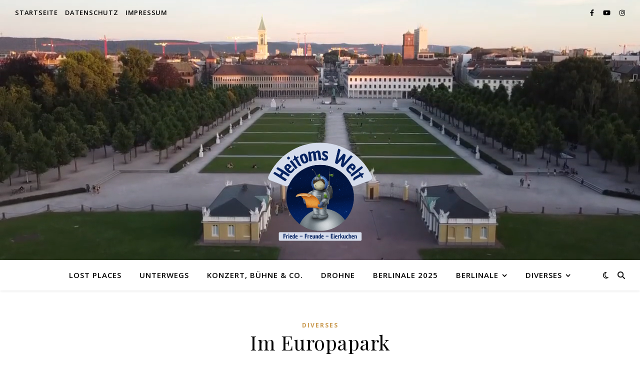

--- FILE ---
content_type: text/html; charset=UTF-8
request_url: https://www.heitom.de/2010/11/im-europapark/
body_size: 14474
content:
<!DOCTYPE html>
<html lang="de">
<head>
	<meta charset="UTF-8">
	<meta name="viewport" content="width=device-width, initial-scale=1.0, maximum-scale=1.0, user-scalable=no" />

	<title>Im Europapark &#8211; Heitoms Welt</title>
<meta name='robots' content='max-image-preview:large' />
	<style>img:is([sizes="auto" i], [sizes^="auto," i]) { contain-intrinsic-size: 3000px 1500px }</style>
	<script id="cookieyes" type="text/javascript" src="https://cdn-cookieyes.com/client_data/eaea79013f7490e0bc30ea8a/script.js"></script><link rel='dns-prefetch' href='//stats.wp.com' />
<link rel='dns-prefetch' href='//v0.wordpress.com' />
<link rel='preconnect' href='//i0.wp.com' />
<link rel='preconnect' href='//c0.wp.com' />
<link rel="alternate" type="application/rss+xml" title="Heitoms Welt &raquo; Feed" href="https://www.heitom.de/feed/" />
<link rel="alternate" type="application/rss+xml" title="Heitoms Welt &raquo; Kommentar-Feed" href="https://www.heitom.de/comments/feed/" />
<script type="text/javascript">
/* <![CDATA[ */
window._wpemojiSettings = {"baseUrl":"https:\/\/s.w.org\/images\/core\/emoji\/15.0.3\/72x72\/","ext":".png","svgUrl":"https:\/\/s.w.org\/images\/core\/emoji\/15.0.3\/svg\/","svgExt":".svg","source":{"concatemoji":"https:\/\/www.heitom.de\/wordpress\/wp-includes\/js\/wp-emoji-release.min.js?ver=6.7.4"}};
/*! This file is auto-generated */
!function(i,n){var o,s,e;function c(e){try{var t={supportTests:e,timestamp:(new Date).valueOf()};sessionStorage.setItem(o,JSON.stringify(t))}catch(e){}}function p(e,t,n){e.clearRect(0,0,e.canvas.width,e.canvas.height),e.fillText(t,0,0);var t=new Uint32Array(e.getImageData(0,0,e.canvas.width,e.canvas.height).data),r=(e.clearRect(0,0,e.canvas.width,e.canvas.height),e.fillText(n,0,0),new Uint32Array(e.getImageData(0,0,e.canvas.width,e.canvas.height).data));return t.every(function(e,t){return e===r[t]})}function u(e,t,n){switch(t){case"flag":return n(e,"\ud83c\udff3\ufe0f\u200d\u26a7\ufe0f","\ud83c\udff3\ufe0f\u200b\u26a7\ufe0f")?!1:!n(e,"\ud83c\uddfa\ud83c\uddf3","\ud83c\uddfa\u200b\ud83c\uddf3")&&!n(e,"\ud83c\udff4\udb40\udc67\udb40\udc62\udb40\udc65\udb40\udc6e\udb40\udc67\udb40\udc7f","\ud83c\udff4\u200b\udb40\udc67\u200b\udb40\udc62\u200b\udb40\udc65\u200b\udb40\udc6e\u200b\udb40\udc67\u200b\udb40\udc7f");case"emoji":return!n(e,"\ud83d\udc26\u200d\u2b1b","\ud83d\udc26\u200b\u2b1b")}return!1}function f(e,t,n){var r="undefined"!=typeof WorkerGlobalScope&&self instanceof WorkerGlobalScope?new OffscreenCanvas(300,150):i.createElement("canvas"),a=r.getContext("2d",{willReadFrequently:!0}),o=(a.textBaseline="top",a.font="600 32px Arial",{});return e.forEach(function(e){o[e]=t(a,e,n)}),o}function t(e){var t=i.createElement("script");t.src=e,t.defer=!0,i.head.appendChild(t)}"undefined"!=typeof Promise&&(o="wpEmojiSettingsSupports",s=["flag","emoji"],n.supports={everything:!0,everythingExceptFlag:!0},e=new Promise(function(e){i.addEventListener("DOMContentLoaded",e,{once:!0})}),new Promise(function(t){var n=function(){try{var e=JSON.parse(sessionStorage.getItem(o));if("object"==typeof e&&"number"==typeof e.timestamp&&(new Date).valueOf()<e.timestamp+604800&&"object"==typeof e.supportTests)return e.supportTests}catch(e){}return null}();if(!n){if("undefined"!=typeof Worker&&"undefined"!=typeof OffscreenCanvas&&"undefined"!=typeof URL&&URL.createObjectURL&&"undefined"!=typeof Blob)try{var e="postMessage("+f.toString()+"("+[JSON.stringify(s),u.toString(),p.toString()].join(",")+"));",r=new Blob([e],{type:"text/javascript"}),a=new Worker(URL.createObjectURL(r),{name:"wpTestEmojiSupports"});return void(a.onmessage=function(e){c(n=e.data),a.terminate(),t(n)})}catch(e){}c(n=f(s,u,p))}t(n)}).then(function(e){for(var t in e)n.supports[t]=e[t],n.supports.everything=n.supports.everything&&n.supports[t],"flag"!==t&&(n.supports.everythingExceptFlag=n.supports.everythingExceptFlag&&n.supports[t]);n.supports.everythingExceptFlag=n.supports.everythingExceptFlag&&!n.supports.flag,n.DOMReady=!1,n.readyCallback=function(){n.DOMReady=!0}}).then(function(){return e}).then(function(){var e;n.supports.everything||(n.readyCallback(),(e=n.source||{}).concatemoji?t(e.concatemoji):e.wpemoji&&e.twemoji&&(t(e.twemoji),t(e.wpemoji)))}))}((window,document),window._wpemojiSettings);
/* ]]> */
</script>
<style id='wp-emoji-styles-inline-css' type='text/css'>

	img.wp-smiley, img.emoji {
		display: inline !important;
		border: none !important;
		box-shadow: none !important;
		height: 1em !important;
		width: 1em !important;
		margin: 0 0.07em !important;
		vertical-align: -0.1em !important;
		background: none !important;
		padding: 0 !important;
	}
</style>
<link rel='stylesheet' id='wp-block-library-css' href='https://c0.wp.com/c/6.7.4/wp-includes/css/dist/block-library/style.min.css' type='text/css' media='all' />
<link rel='stylesheet' id='swiper-css-css' href='https://www.heitom.de/wordpress/wp-content/plugins/instagram-widget-by-wpzoom/dist/styles/library/swiper.css?ver=7.4.1' type='text/css' media='all' />
<link rel='stylesheet' id='dashicons-css' href='https://c0.wp.com/c/6.7.4/wp-includes/css/dashicons.min.css' type='text/css' media='all' />
<link rel='stylesheet' id='magnific-popup-css' href='https://www.heitom.de/wordpress/wp-content/plugins/instagram-widget-by-wpzoom/dist/styles/library/magnific-popup.css?ver=2.3.2' type='text/css' media='all' />
<link rel='stylesheet' id='wpz-insta_block-frontend-style-css' href='https://www.heitom.de/wordpress/wp-content/plugins/instagram-widget-by-wpzoom/dist/styles/frontend/index.css?ver=css-4b331c57b581' type='text/css' media='all' />
<link rel='stylesheet' id='mediaelement-css' href='https://c0.wp.com/c/6.7.4/wp-includes/js/mediaelement/mediaelementplayer-legacy.min.css' type='text/css' media='all' />
<link rel='stylesheet' id='wp-mediaelement-css' href='https://c0.wp.com/c/6.7.4/wp-includes/js/mediaelement/wp-mediaelement.min.css' type='text/css' media='all' />
<style id='jetpack-sharing-buttons-style-inline-css' type='text/css'>
.jetpack-sharing-buttons__services-list{display:flex;flex-direction:row;flex-wrap:wrap;gap:0;list-style-type:none;margin:5px;padding:0}.jetpack-sharing-buttons__services-list.has-small-icon-size{font-size:12px}.jetpack-sharing-buttons__services-list.has-normal-icon-size{font-size:16px}.jetpack-sharing-buttons__services-list.has-large-icon-size{font-size:24px}.jetpack-sharing-buttons__services-list.has-huge-icon-size{font-size:36px}@media print{.jetpack-sharing-buttons__services-list{display:none!important}}.editor-styles-wrapper .wp-block-jetpack-sharing-buttons{gap:0;padding-inline-start:0}ul.jetpack-sharing-buttons__services-list.has-background{padding:1.25em 2.375em}
</style>
<style id='classic-theme-styles-inline-css' type='text/css'>
/*! This file is auto-generated */
.wp-block-button__link{color:#fff;background-color:#32373c;border-radius:9999px;box-shadow:none;text-decoration:none;padding:calc(.667em + 2px) calc(1.333em + 2px);font-size:1.125em}.wp-block-file__button{background:#32373c;color:#fff;text-decoration:none}
</style>
<style id='global-styles-inline-css' type='text/css'>
:root{--wp--preset--aspect-ratio--square: 1;--wp--preset--aspect-ratio--4-3: 4/3;--wp--preset--aspect-ratio--3-4: 3/4;--wp--preset--aspect-ratio--3-2: 3/2;--wp--preset--aspect-ratio--2-3: 2/3;--wp--preset--aspect-ratio--16-9: 16/9;--wp--preset--aspect-ratio--9-16: 9/16;--wp--preset--color--black: #000000;--wp--preset--color--cyan-bluish-gray: #abb8c3;--wp--preset--color--white: #ffffff;--wp--preset--color--pale-pink: #f78da7;--wp--preset--color--vivid-red: #cf2e2e;--wp--preset--color--luminous-vivid-orange: #ff6900;--wp--preset--color--luminous-vivid-amber: #fcb900;--wp--preset--color--light-green-cyan: #7bdcb5;--wp--preset--color--vivid-green-cyan: #00d084;--wp--preset--color--pale-cyan-blue: #8ed1fc;--wp--preset--color--vivid-cyan-blue: #0693e3;--wp--preset--color--vivid-purple: #9b51e0;--wp--preset--gradient--vivid-cyan-blue-to-vivid-purple: linear-gradient(135deg,rgba(6,147,227,1) 0%,rgb(155,81,224) 100%);--wp--preset--gradient--light-green-cyan-to-vivid-green-cyan: linear-gradient(135deg,rgb(122,220,180) 0%,rgb(0,208,130) 100%);--wp--preset--gradient--luminous-vivid-amber-to-luminous-vivid-orange: linear-gradient(135deg,rgba(252,185,0,1) 0%,rgba(255,105,0,1) 100%);--wp--preset--gradient--luminous-vivid-orange-to-vivid-red: linear-gradient(135deg,rgba(255,105,0,1) 0%,rgb(207,46,46) 100%);--wp--preset--gradient--very-light-gray-to-cyan-bluish-gray: linear-gradient(135deg,rgb(238,238,238) 0%,rgb(169,184,195) 100%);--wp--preset--gradient--cool-to-warm-spectrum: linear-gradient(135deg,rgb(74,234,220) 0%,rgb(151,120,209) 20%,rgb(207,42,186) 40%,rgb(238,44,130) 60%,rgb(251,105,98) 80%,rgb(254,248,76) 100%);--wp--preset--gradient--blush-light-purple: linear-gradient(135deg,rgb(255,206,236) 0%,rgb(152,150,240) 100%);--wp--preset--gradient--blush-bordeaux: linear-gradient(135deg,rgb(254,205,165) 0%,rgb(254,45,45) 50%,rgb(107,0,62) 100%);--wp--preset--gradient--luminous-dusk: linear-gradient(135deg,rgb(255,203,112) 0%,rgb(199,81,192) 50%,rgb(65,88,208) 100%);--wp--preset--gradient--pale-ocean: linear-gradient(135deg,rgb(255,245,203) 0%,rgb(182,227,212) 50%,rgb(51,167,181) 100%);--wp--preset--gradient--electric-grass: linear-gradient(135deg,rgb(202,248,128) 0%,rgb(113,206,126) 100%);--wp--preset--gradient--midnight: linear-gradient(135deg,rgb(2,3,129) 0%,rgb(40,116,252) 100%);--wp--preset--font-size--small: 13px;--wp--preset--font-size--medium: 20px;--wp--preset--font-size--large: 36px;--wp--preset--font-size--x-large: 42px;--wp--preset--spacing--20: 0.44rem;--wp--preset--spacing--30: 0.67rem;--wp--preset--spacing--40: 1rem;--wp--preset--spacing--50: 1.5rem;--wp--preset--spacing--60: 2.25rem;--wp--preset--spacing--70: 3.38rem;--wp--preset--spacing--80: 5.06rem;--wp--preset--shadow--natural: 6px 6px 9px rgba(0, 0, 0, 0.2);--wp--preset--shadow--deep: 12px 12px 50px rgba(0, 0, 0, 0.4);--wp--preset--shadow--sharp: 6px 6px 0px rgba(0, 0, 0, 0.2);--wp--preset--shadow--outlined: 6px 6px 0px -3px rgba(255, 255, 255, 1), 6px 6px rgba(0, 0, 0, 1);--wp--preset--shadow--crisp: 6px 6px 0px rgba(0, 0, 0, 1);}:where(.is-layout-flex){gap: 0.5em;}:where(.is-layout-grid){gap: 0.5em;}body .is-layout-flex{display: flex;}.is-layout-flex{flex-wrap: wrap;align-items: center;}.is-layout-flex > :is(*, div){margin: 0;}body .is-layout-grid{display: grid;}.is-layout-grid > :is(*, div){margin: 0;}:where(.wp-block-columns.is-layout-flex){gap: 2em;}:where(.wp-block-columns.is-layout-grid){gap: 2em;}:where(.wp-block-post-template.is-layout-flex){gap: 1.25em;}:where(.wp-block-post-template.is-layout-grid){gap: 1.25em;}.has-black-color{color: var(--wp--preset--color--black) !important;}.has-cyan-bluish-gray-color{color: var(--wp--preset--color--cyan-bluish-gray) !important;}.has-white-color{color: var(--wp--preset--color--white) !important;}.has-pale-pink-color{color: var(--wp--preset--color--pale-pink) !important;}.has-vivid-red-color{color: var(--wp--preset--color--vivid-red) !important;}.has-luminous-vivid-orange-color{color: var(--wp--preset--color--luminous-vivid-orange) !important;}.has-luminous-vivid-amber-color{color: var(--wp--preset--color--luminous-vivid-amber) !important;}.has-light-green-cyan-color{color: var(--wp--preset--color--light-green-cyan) !important;}.has-vivid-green-cyan-color{color: var(--wp--preset--color--vivid-green-cyan) !important;}.has-pale-cyan-blue-color{color: var(--wp--preset--color--pale-cyan-blue) !important;}.has-vivid-cyan-blue-color{color: var(--wp--preset--color--vivid-cyan-blue) !important;}.has-vivid-purple-color{color: var(--wp--preset--color--vivid-purple) !important;}.has-black-background-color{background-color: var(--wp--preset--color--black) !important;}.has-cyan-bluish-gray-background-color{background-color: var(--wp--preset--color--cyan-bluish-gray) !important;}.has-white-background-color{background-color: var(--wp--preset--color--white) !important;}.has-pale-pink-background-color{background-color: var(--wp--preset--color--pale-pink) !important;}.has-vivid-red-background-color{background-color: var(--wp--preset--color--vivid-red) !important;}.has-luminous-vivid-orange-background-color{background-color: var(--wp--preset--color--luminous-vivid-orange) !important;}.has-luminous-vivid-amber-background-color{background-color: var(--wp--preset--color--luminous-vivid-amber) !important;}.has-light-green-cyan-background-color{background-color: var(--wp--preset--color--light-green-cyan) !important;}.has-vivid-green-cyan-background-color{background-color: var(--wp--preset--color--vivid-green-cyan) !important;}.has-pale-cyan-blue-background-color{background-color: var(--wp--preset--color--pale-cyan-blue) !important;}.has-vivid-cyan-blue-background-color{background-color: var(--wp--preset--color--vivid-cyan-blue) !important;}.has-vivid-purple-background-color{background-color: var(--wp--preset--color--vivid-purple) !important;}.has-black-border-color{border-color: var(--wp--preset--color--black) !important;}.has-cyan-bluish-gray-border-color{border-color: var(--wp--preset--color--cyan-bluish-gray) !important;}.has-white-border-color{border-color: var(--wp--preset--color--white) !important;}.has-pale-pink-border-color{border-color: var(--wp--preset--color--pale-pink) !important;}.has-vivid-red-border-color{border-color: var(--wp--preset--color--vivid-red) !important;}.has-luminous-vivid-orange-border-color{border-color: var(--wp--preset--color--luminous-vivid-orange) !important;}.has-luminous-vivid-amber-border-color{border-color: var(--wp--preset--color--luminous-vivid-amber) !important;}.has-light-green-cyan-border-color{border-color: var(--wp--preset--color--light-green-cyan) !important;}.has-vivid-green-cyan-border-color{border-color: var(--wp--preset--color--vivid-green-cyan) !important;}.has-pale-cyan-blue-border-color{border-color: var(--wp--preset--color--pale-cyan-blue) !important;}.has-vivid-cyan-blue-border-color{border-color: var(--wp--preset--color--vivid-cyan-blue) !important;}.has-vivid-purple-border-color{border-color: var(--wp--preset--color--vivid-purple) !important;}.has-vivid-cyan-blue-to-vivid-purple-gradient-background{background: var(--wp--preset--gradient--vivid-cyan-blue-to-vivid-purple) !important;}.has-light-green-cyan-to-vivid-green-cyan-gradient-background{background: var(--wp--preset--gradient--light-green-cyan-to-vivid-green-cyan) !important;}.has-luminous-vivid-amber-to-luminous-vivid-orange-gradient-background{background: var(--wp--preset--gradient--luminous-vivid-amber-to-luminous-vivid-orange) !important;}.has-luminous-vivid-orange-to-vivid-red-gradient-background{background: var(--wp--preset--gradient--luminous-vivid-orange-to-vivid-red) !important;}.has-very-light-gray-to-cyan-bluish-gray-gradient-background{background: var(--wp--preset--gradient--very-light-gray-to-cyan-bluish-gray) !important;}.has-cool-to-warm-spectrum-gradient-background{background: var(--wp--preset--gradient--cool-to-warm-spectrum) !important;}.has-blush-light-purple-gradient-background{background: var(--wp--preset--gradient--blush-light-purple) !important;}.has-blush-bordeaux-gradient-background{background: var(--wp--preset--gradient--blush-bordeaux) !important;}.has-luminous-dusk-gradient-background{background: var(--wp--preset--gradient--luminous-dusk) !important;}.has-pale-ocean-gradient-background{background: var(--wp--preset--gradient--pale-ocean) !important;}.has-electric-grass-gradient-background{background: var(--wp--preset--gradient--electric-grass) !important;}.has-midnight-gradient-background{background: var(--wp--preset--gradient--midnight) !important;}.has-small-font-size{font-size: var(--wp--preset--font-size--small) !important;}.has-medium-font-size{font-size: var(--wp--preset--font-size--medium) !important;}.has-large-font-size{font-size: var(--wp--preset--font-size--large) !important;}.has-x-large-font-size{font-size: var(--wp--preset--font-size--x-large) !important;}
:where(.wp-block-post-template.is-layout-flex){gap: 1.25em;}:where(.wp-block-post-template.is-layout-grid){gap: 1.25em;}
:where(.wp-block-columns.is-layout-flex){gap: 2em;}:where(.wp-block-columns.is-layout-grid){gap: 2em;}
:root :where(.wp-block-pullquote){font-size: 1.5em;line-height: 1.6;}
</style>
<link rel='stylesheet' id='ashe-style-css' href='https://www.heitom.de/wordpress/wp-content/themes/ashe-pro-premium/style.css?ver=3.5.9' type='text/css' media='all' />
<link rel='stylesheet' id='ashe-responsive-css' href='https://www.heitom.de/wordpress/wp-content/themes/ashe-pro-premium/assets/css/responsive.css?ver=3.5.9' type='text/css' media='all' />
<link rel='stylesheet' id='fontello-css' href='https://www.heitom.de/wordpress/wp-content/themes/ashe-pro-premium/assets/css/fontello.css?ver=3.5.4' type='text/css' media='all' />
<link rel='stylesheet' id='slick-css' href='https://www.heitom.de/wordpress/wp-content/themes/ashe-pro-premium/assets/css/slick.css?ver=6.7.4' type='text/css' media='all' />
<link rel='stylesheet' id='scrollbar-css' href='https://www.heitom.de/wordpress/wp-content/themes/ashe-pro-premium/assets/css/perfect-scrollbar.css?ver=6.7.4' type='text/css' media='all' />
<link rel='stylesheet' id='ashe_enqueue_Dancing_Script-css' href='https://www.heitom.de/wordpress/wp-content/uploads/fonts/1d473a14a8efbce1a7ad72f58a84e912/font.css?v=1680885643' type='text/css' media='all' />
<link rel='stylesheet' id='ashe_enqueue_Open_Sans-css' href='https://www.heitom.de/wordpress/wp-content/uploads/fonts/0ea44f94abcd7652f871bb9c297980e8/font.css?v=1680885578' type='text/css' media='all' />
<link rel='stylesheet' id='ashe_enqueue_Playfair_Display-css' href='https://www.heitom.de/wordpress/wp-content/uploads/fonts/73916076684710f094b901894e18037e/font.css?v=1680885578' type='text/css' media='all' />
<script type="text/javascript" src="https://c0.wp.com/c/6.7.4/wp-includes/js/jquery/jquery.min.js" id="jquery-core-js"></script>
<script type="text/javascript" src="https://c0.wp.com/c/6.7.4/wp-includes/js/jquery/jquery-migrate.min.js" id="jquery-migrate-js"></script>
<script type="text/javascript" src="https://c0.wp.com/c/6.7.4/wp-includes/js/underscore.min.js" id="underscore-js"></script>
<script type="text/javascript" id="wp-util-js-extra">
/* <![CDATA[ */
var _wpUtilSettings = {"ajax":{"url":"\/wordpress\/wp-admin\/admin-ajax.php"}};
/* ]]> */
</script>
<script type="text/javascript" src="https://c0.wp.com/c/6.7.4/wp-includes/js/wp-util.min.js" id="wp-util-js"></script>
<script type="text/javascript" src="https://www.heitom.de/wordpress/wp-content/plugins/instagram-widget-by-wpzoom/dist/scripts/library/magnific-popup.js?ver=1768479607" id="magnific-popup-js"></script>
<script type="text/javascript" src="https://www.heitom.de/wordpress/wp-content/plugins/instagram-widget-by-wpzoom/dist/scripts/library/swiper.js?ver=7.4.1" id="swiper-js-js"></script>
<script type="text/javascript" src="https://www.heitom.de/wordpress/wp-content/plugins/instagram-widget-by-wpzoom/dist/scripts/frontend/block.js?ver=6c9dcb21b2da662ca82d" id="wpz-insta_block-frontend-script-js"></script>
<link rel="https://api.w.org/" href="https://www.heitom.de/wp-json/" /><link rel="alternate" title="JSON" type="application/json" href="https://www.heitom.de/wp-json/wp/v2/posts/1571" /><link rel="EditURI" type="application/rsd+xml" title="RSD" href="https://www.heitom.de/wordpress/xmlrpc.php?rsd" />
<meta name="generator" content="WordPress 6.7.4" />
<link rel="canonical" href="https://www.heitom.de/2010/11/im-europapark/" />
<link rel='shortlink' href='https://wp.me/p2c6vC-pl' />
<link rel="alternate" title="oEmbed (JSON)" type="application/json+oembed" href="https://www.heitom.de/wp-json/oembed/1.0/embed?url=https%3A%2F%2Fwww.heitom.de%2F2010%2F11%2Fim-europapark%2F" />
<link rel="alternate" title="oEmbed (XML)" type="text/xml+oembed" href="https://www.heitom.de/wp-json/oembed/1.0/embed?url=https%3A%2F%2Fwww.heitom.de%2F2010%2F11%2Fim-europapark%2F&#038;format=xml" />
<meta name="generator" content="Redux 4.5.10" /><script type='text/javascript'>
var tminusnow = '{"now":"1\/17\/2026 14:55:59"}';
</script>	<style>img#wpstats{display:none}</style>
		<meta property="og:image" content="https://www.heitom.de/wordpress/wp-content/uploads/cropped-Heitoms-Welt-1.png"/><meta property="og:title" content="Im Europapark"/><meta property="og:description" content="Anfang Oktober war ich, einem meiner jährlichen Rituale folgend, mal wieder im Europapark. Wenn das Wetter mitspielt, ist der Oktober eine super Zeit für diesen Freizeitpark. Es ist wenig Betrieb und der gesamte Park ist halloweenmäßig dekoriert. Die Parkbetreiber lassen hunderttausende Kürbisse rankarren, die im ganzen Park verteilt werden. Auch eine der Achterbahnen, die in&hellip;" /><meta property="og:url" content="https://www.heitom.de/2010/11/im-europapark/"/><meta property="og:type" content="website"><meta property="og:locale" content="de" /><meta property="og:site_name" content="Heitoms Welt"/><style id="ashe_dynamic_css">body {background-color: #ffffff;}#top-bar,#top-menu .sub-menu {background-color: #ffffff;}#top-bar a {color: #000000;}#top-menu .sub-menu,#top-menu .sub-menu a {border-color: rgba(0,0,0, 0.05);}#top-bar a:hover,#top-bar li.current-menu-item > a,#top-bar li.current-menu-ancestor > a,#top-bar .sub-menu li.current-menu-item > a,#top-bar .sub-menu li.current-menu-ancestor> a {color: #ca9b52;}.header-logo a,.site-description {color: #111111;}.entry-header {background-color: #ffffff;}#main-nav,#main-menu .sub-menu,#main-nav #s {background-color: #ffffff;}#main-nav a,#main-nav .svg-inline--fa,#main-nav #s,.instagram-title h2 {color: #000000;}.main-nav-sidebar span,.mobile-menu-btn span {background-color: #000000;}#main-nav {box-shadow: 0px 1px 5px rgba(0,0,0, 0.1);}#main-menu .sub-menu,#main-menu .sub-menu a {border-color: rgba(0,0,0, 0.05);}#main-nav #s::-webkit-input-placeholder { /* Chrome/Opera/Safari */color: rgba(0,0,0, 0.7);}#main-nav #s::-moz-placeholder { /* Firefox 19+ */color: rgba(0,0,0, 0.7);}#main-nav #s:-ms-input-placeholder { /* IE 10+ */color: rgba(0,0,0, 0.7);}#main-nav #s:-moz-placeholder { /* Firefox 18- */color: rgba(0,0,0, 0.7);}#main-nav a:hover,#main-nav .svg-inline--fa:hover,#main-nav li.current-menu-item > a,#main-nav li.current-menu-ancestor > a,#main-nav .sub-menu li.current-menu-item > a,#main-nav .sub-menu li.current-menu-ancestor> a {color: #ca9b52;}.main-nav-sidebar:hover span,.mobile-menu-btn:hover span {background-color: #ca9b52;}/* Background */.sidebar-alt,.main-content,.featured-slider-area,#featured-links,.page-content select,.page-content input,.page-content textarea {background-color: #ffffff;}.page-content #featured-links h6,.instagram-title h2 {background-color: rgba(255,255,255, 0.85);}.ashe_promo_box_widget h6 {background-color: #ffffff;}.ashe_promo_box_widget .promo-box:after{border-color: #ffffff;}/* Text */.page-content,.page-content select,.page-content input,.page-content textarea,.page-content .post-author a,.page-content .ashe-widget a,.page-content .comment-author,.page-content #featured-links h6,.ashe_promo_box_widget h6 {color: #464646;}/* Title */.page-content h1,.page-content h2,.page-content h3,.page-content h4,.page-content h5,.page-content h6,.page-content .post-title a,.page-content .author-description h4 a,.page-content .related-posts h4 a,.page-content .blog-pagination .previous-page a,.page-content .blog-pagination .next-page a,blockquote,.page-content .post-share a {color: #030303;}.sidebar-alt-close-btn span {background-color: #030303;}.page-content .post-title a:hover {color: rgba(3,3,3, 0.75);}/* Meta */.page-content .post-date,.page-content .post-comments,.page-content .meta-sep,.page-content .post-author,.page-content [data-layout*="list"] .post-author a,.page-content .related-post-date,.page-content .comment-meta a,.page-content .author-share a,.page-content .post-tags a,.page-content .tagcloud a,.widget_categories li,.widget_archive li,.ashe-subscribe-text p,.rpwwt-post-author,.rpwwt-post-categories,.rpwwt-post-date,.rpwwt-post-comments-number {color: #a1a1a1;}.page-content input::-webkit-input-placeholder { /* Chrome/Opera/Safari */color: #a1a1a1;}.page-content input::-moz-placeholder { /* Firefox 19+ */color: #a1a1a1;}.page-content input:-ms-input-placeholder { /* IE 10+ */color: #a1a1a1;}.page-content input:-moz-placeholder { /* Firefox 18- */color: #a1a1a1;}/* Accent */.page-content a,.post-categories,#page-wrap .ashe-widget.widget_text a,#page-wrap .ashe-widget.ashe_author_widget a {color: #ca9b52;}/* Disable TMP.page-content .elementor a,.page-content .elementor a:hover {color: inherit;}*/.ps-container > .ps-scrollbar-y-rail > .ps-scrollbar-y {background: #ca9b52;}.page-content a:hover {color: rgba(202,155,82, 0.8);}blockquote {border-color: #ca9b52;}.slide-caption {color: #ffffff;background: #ca9b52;}/* Selection */::-moz-selection {color: #ffffff;background: #ca9b52;}::selection {color: #ffffff;background: #ca9b52;}.page-content .wprm-rating-star svg polygon {stroke: #ca9b52;}.page-content .wprm-rating-star-full svg polygon,.page-content .wprm-comment-rating svg path,.page-content .comment-form-wprm-rating svg path{fill: #ca9b52;}/* Border */.page-content .post-footer,[data-layout*="list"] .blog-grid > li,.page-content .author-description,.page-content .related-posts,.page-content .entry-comments,.page-content .ashe-widget li,.page-content #wp-calendar,.page-content #wp-calendar caption,.page-content #wp-calendar tbody td,.page-content .widget_nav_menu li a,.page-content .widget_pages li a,.page-content .tagcloud a,.page-content select,.page-content input,.page-content textarea,.widget-title h2:before,.widget-title h2:after,.post-tags a,.gallery-caption,.wp-caption-text,table tr,table th,table td,pre,.page-content .wprm-recipe-instruction {border-color: #e8e8e8;}.page-content .wprm-recipe {box-shadow: 0 0 3px 1px #e8e8e8;}hr {background-color: #e8e8e8;}.wprm-recipe-details-container,.wprm-recipe-notes-container p {background-color: rgba(232,232,232, 0.4);}/* Buttons */.widget_search .svg-fa-wrap,.widget_search #searchsubmit,.single-navigation i,.page-content input.submit,.page-content .blog-pagination.numeric a,.page-content .blog-pagination.load-more a,.page-content .mc4wp-form-fields input[type="submit"],.page-content .widget_wysija input[type="submit"],.page-content .post-password-form input[type="submit"],.page-content .wpcf7 [type="submit"],.page-content .wprm-recipe-print,.page-content .wprm-jump-to-recipe-shortcode,.page-content .wprm-print-recipe-shortcode {color: #ffffff;background-color: #333333;}.single-navigation i:hover,.page-content input.submit:hover,.ashe-boxed-style .page-content input.submit:hover,.page-content .blog-pagination.numeric a:hover,.ashe-boxed-style .page-content .blog-pagination.numeric a:hover,.page-content .blog-pagination.numeric span,.page-content .blog-pagination.load-more a:hover,.ashe-boxed-style .page-content .blog-pagination.load-more a:hover,.page-content .mc4wp-form-fields input[type="submit"]:hover,.page-content .widget_wysija input[type="submit"]:hover,.page-content .post-password-form input[type="submit"]:hover,.page-content .wpcf7 [type="submit"]:hover,.page-content .wprm-recipe-print:hover,.page-content .wprm-jump-to-recipe-shortcode:hover,.page-content .wprm-print-recipe-shortcode:hover {color: #ffffff;background-color: #ca9b52;}/* Image Overlay */.image-overlay,#infscr-loading,.page-content h4.image-overlay,.image-overlay a,.post-slider .prev-arrow,.post-slider .next-arrow,.header-slider-prev-arrow,.header-slider-next-arrow,.page-content .image-overlay a,#featured-slider .slick-arrow,#featured-slider .slider-dots,.header-slider-dots {color: #ffffff;}.image-overlay,#infscr-loading,.page-content h4.image-overlay {background-color: rgba(73,73,73, 0.3);}/* Background */#page-footer,#page-footer select,#page-footer input,#page-footer textarea {background-color: #f6f6f6;}/* Text */#page-footer,#page-footer a,#page-footer select,#page-footer input,#page-footer textarea {color: #333333;}/* Title */#page-footer h1,#page-footer h2,#page-footer h3,#page-footer h4,#page-footer h5,#page-footer h6 {color: #111111;}/* Accent */#page-footer a:hover {color: #ca9b52;}/* Border */#page-footer a,#page-footer .ashe-widget li,#page-footer #wp-calendar,#page-footer #wp-calendar caption,#page-footer #wp-calendar th,#page-footer #wp-calendar td,#page-footer .widget_nav_menu li a,#page-footer select,#page-footer input,#page-footer textarea,#page-footer .widget-title h2:before,#page-footer .widget-title h2:after,.footer-widgets,.category-description,.tag-description {border-color: #e0dbdb;}#page-footer hr {background-color: #e0dbdb;}.ashe-preloader-wrap {background-color: #333333;}@media screen and ( max-width: 768px ) {.mini-logo {display: none;}}@media screen and ( max-width: 768px ) {.mini-logo a {max-width: 60px !important;} }@media screen and ( max-width: 768px ) {#featured-links {display: none;}}.header-logo a {font-family: 'Dancing Script';font-size: 120px;line-height: 120px;letter-spacing: -1px;font-weight: 700;}.site-description {font-family: 'Dancing Script';}.header-logo .site-description {font-size: 18px;}#top-menu li a {font-family: 'Open Sans';font-size: 13px;line-height: 50px;letter-spacing: 0.8px;font-weight: 600;}.top-bar-socials a {font-size: 13px;line-height: 50px;}#top-bar .mobile-menu-btn {line-height: 50px;}#top-menu .sub-menu > li > a {font-size: 11px;line-height: 3.7;letter-spacing: 0.8px;}@media screen and ( max-width: 979px ) {.top-bar-socials {float: none !important;}.top-bar-socials a {line-height: 40px !important;}}#main-menu li a,.mobile-menu-btn a {font-family: 'Open Sans';font-size: 15px;line-height: 60px;letter-spacing: 1px;font-weight: 600;}#mobile-menu li {font-family: 'Open Sans';font-size: 15px;line-height: 3.4;letter-spacing: 1px;font-weight: 600;}.main-nav-search,#main-nav #s,.dark-mode-switcher,.main-nav-socials-trigger {font-size: 15px;line-height: 60px;}#main-nav #s {line-height: 61px;}#main-menu li.menu-item-has-children>a:after {font-size: 15px;}#main-nav {min-height:60px;}.main-nav-sidebar,.mini-logo {height:60px;}#main-menu .sub-menu > li > a,#mobile-menu .sub-menu > li {font-size: 12px;line-height: 3.8;letter-spacing: 0.8px;}.mobile-menu-btn {font-size: 18px;line-height: 60px;}.main-nav-socials a {font-size: 14px;line-height: 60px;}#top-menu li a,#main-menu li a,#mobile-menu li,.mobile-menu-btn a {text-transform: uppercase;}.post-meta,#wp-calendar thead th,#wp-calendar caption,h1,h2,h3,h4,h5,h6,blockquote p,#reply-title,#reply-title a {font-family: 'Playfair Display';}/* font size 40px */h1 {font-size: 40px;}/* font size 36px */h2 {font-size: 36px;}/* font size 30px */h3 {font-size: 30px;}/* font size 24px */h4 {font-size: 24px;}/* font size 22px */h5,.page-content .wprm-recipe-name,.page-content .wprm-recipe-header {font-size: 22px;}/* font size 20px */h6 {font-size: 20px;}/* font size 19px */blockquote p {font-size: 19px;}/* font size 18px */.related-posts h4 a {font-size: 18px;}/* font size 16px */.author-description h4,.category-description h4,.tag-description h4,#reply-title,#reply-title a,.comment-title,.widget-title h2,.ashe_author_widget h3 {font-size: 16px;}.post-title,.page-title {line-height: 44px;}/* letter spacing 0.5px */.slider-title,.post-title,.page-title,.related-posts h4 a {letter-spacing: 0.5px;}/* letter spacing 1.5px */.widget-title h2,.author-description h4,.category-description h4,.tag-description h4,.comment-title,#reply-title,#reply-title a,.ashe_author_widget h3 {letter-spacing: 1.5px;}/* letter spacing 2px */.related-posts h3 {letter-spacing: 2px;}/* font weight */h1,h2,h3,h4,h5,h6 {font-weight: 400;}h1,h2,h3,h4,h5,h6 {font-style: normal;}h1,h2,h3,h4,h5,h6 {text-transform: none;}body,.page-404 h2,#featured-links h6,.ashe_promo_box_widget h6,.comment-author,.related-posts h3,.instagram-title h2,input,textarea,select,.no-result-found h1,.ashe-subscribe-text h4,.widget_wysija_cont .updated,.widget_wysija_cont .error,.widget_wysija_cont .xdetailed-errors {font-family: 'Open Sans';}body,.page-404 h2,.no-result-found h1 {font-weight: 400;}body,.comment-author {font-size: 15px;}body p,.post-content,.post-content li,.comment-text li {line-height: 25px;}/* letter spacing 0 */body p,.post-content,.comment-author,.widget_recent_comments li,.widget_meta li,.widget_recent_comments li,.widget_pages > ul > li,.widget_archive li,.widget_categories > ul > li,.widget_recent_entries ul li,.widget_nav_menu li,.related-post-date,.post-media .image-overlay a,.post-meta,.rpwwt-post-title {letter-spacing: 0px;}/* letter spacing 0.5 + */.post-author,.post-media .image-overlay span,blockquote p {letter-spacing: 0.5px;}/* letter spacing 1 + */#main-nav #searchform input,#featured-links h6,.ashe_promo_box_widget h6,.instagram-title h2,.ashe-subscribe-text h4,.page-404 p,#wp-calendar caption {letter-spacing: 1px;}/* letter spacing 2 + */.comments-area #submit,.tagcloud a,.mc4wp-form-fields input[type='submit'],.widget_wysija input[type='submit'],.slider-read-more a,.post-categories a,.read-more a,.no-result-found h1,.blog-pagination a,.blog-pagination span {letter-spacing: 2px;}/* font size 18px */.post-media .image-overlay p,.post-media .image-overlay a {font-size: 18px;}/* font size 16px */.ashe_social_widget .social-icons a {font-size: 16px;}/* font size 14px */.post-author,.post-share,.related-posts h3,input,textarea,select,.comment-reply-link,.wp-caption-text,.author-share a,#featured-links h6,.ashe_promo_box_widget h6,#wp-calendar,.instagram-title h2 {font-size: 14px;}/* font size 13px */.slider-categories,.slider-read-more a,.read-more a,.blog-pagination a,.blog-pagination span,.footer-socials a,.rpwwt-post-author,.rpwwt-post-categories,.rpwwt-post-date,.rpwwt-post-comments-number,.copyright-info,.footer-menu-container {font-size: 13px;}/* font size 12px */.post-categories a,.post-tags a,.widget_recent_entries ul li span,#wp-calendar caption,#wp-calendar tfoot #prev a,#wp-calendar tfoot #next a {font-size: 12px;}/* font size 11px */.related-post-date,.comment-meta,.tagcloud a {font-size: 11px !important;}.boxed-wrapper {max-width: 1140px;}.sidebar-alt {max-width: 340px;left: -340px; padding: 85px 35px 0px;}.sidebar-left,.sidebar-right {width: 307px;}[data-layout*="rsidebar"] .main-container,[data-layout*="lsidebar"] .main-container {float: left;width: calc(100% - 307px);width: -webkit-calc(100% - 307px);}[data-layout*="lrsidebar"] .main-container {width: calc(100% - 614px);width: -webkit-calc(100% - 614px);}[data-layout*="fullwidth"] .main-container {width: 100%;}#top-bar > div,#main-nav > div,#featured-links,.main-content,.page-footer-inner,.featured-slider-area.boxed-wrapper {padding-left: 30px;padding-right: 30px;}.ashe-instagram-widget #sb_instagram {max-width: none !important;}.ashe-instagram-widget #sbi_images {display: -webkit-box;display: -ms-flexbox;display: flex;}.ashe-instagram-widget #sbi_images .sbi_photo {height: auto !important;}.ashe-instagram-widget #sbi_images .sbi_photo img {display: block !important;}.ashe-widget #sbi_images .sbi_photo {/*height: auto !important;*/}.ashe-widget #sbi_images .sbi_photo img {display: block !important;}#top-bar {position: absolute;top: 0;left: 0;z-index: 1005;width: 100%;background-color: transparent !important;box-shadow: none;}#top-menu {float: left;}.top-bar-socials {float: right;}.entry-header:not(.html-image) {height: 520px;background-size: cover;}.entry-header-slider div {height: 520px;}.entry-header:not(.html-image) {background-position: center center;}.entry-header:not(.html-image) {background-color: transparent !important;}.header-logo {padding-top: 280px;}.logo-img {max-width: 220px;}.mini-logo a {max-width: 50px;}.header-logo .site-title,.site-description {display: none;}#main-nav {text-align: center;}.main-nav-icons.main-nav-socials-mobile {left: 30px;}.main-nav-socials-trigger {position: absolute;top: 0px;left: 30px;}.main-nav-sidebar + .main-nav-socials-trigger {left: 60px;}.mini-logo + .main-nav-socials-trigger {right: 60px;left: auto;}.main-nav-sidebar {position: absolute;top: 0px;left: 30px;z-index: 1;}.main-nav-icons {position: absolute;top: 0px;right: 30px;z-index: 2;}.mini-logo {position: absolute;left: auto;top: 0;}.main-nav-sidebar ~ .mini-logo {margin-left: 30px;}#featured-slider.boxed-wrapper {max-width: 1140px;}.slider-item-bg {height: 540px;}#featured-links .featured-link {margin-top: 20px;}#featured-links .featured-link {margin-right: 20px;}#featured-links .featured-link:nth-of-type(3n) {margin-right: 0;}#featured-links .featured-link {width: calc( (100% - 40px) / 3 - 1px);width: -webkit-calc( (100% - 40px) / 3 - 1px);}.featured-link:nth-child(1) .cv-inner {display: none;}.featured-link:nth-child(2) .cv-inner {display: none;}.featured-link:nth-child(3) .cv-inner {display: none;}.featured-link:nth-child(4) .cv-inner {display: none;}.featured-link:nth-child(5) .cv-inner {display: none;}.featured-link:nth-child(6) .cv-inner {display: none;}.blog-grid > li,.main-container .featured-slider-area {margin-bottom: 30px;}[data-layout*="col2"] .blog-grid > li,[data-layout*="col3"] .blog-grid > li,[data-layout*="col4"] .blog-grid > li {display: inline-block;vertical-align: top;margin-right: 37px;}[data-layout*="col2"] .blog-grid > li:nth-of-type(2n+2),[data-layout*="col3"] .blog-grid > li:nth-of-type(3n+3),[data-layout*="col4"] .blog-grid > li:nth-of-type(4n+4) {margin-right: 0;}[data-layout*="col1"] .blog-grid > li {width: 100%;}[data-layout*="col2"] .blog-grid > li {width: calc((100% - 37px ) / 2 - 1px);width: -webkit-calc((100% - 37px ) / 2 - 1px);}[data-layout*="col3"] .blog-grid > li {width: calc((100% - 2 * 37px ) / 3 - 2px);width: -webkit-calc((100% - 2 * 37px ) / 3 - 2px);}[data-layout*="col4"] .blog-grid > li {width: calc((100% - 3 * 37px ) / 4 - 1px);width: -webkit-calc((100% - 3 * 37px ) / 4 - 1px);}[data-layout*="rsidebar"] .sidebar-right {padding-left: 37px;}[data-layout*="lsidebar"] .sidebar-left {padding-right: 37px;}[data-layout*="lrsidebar"] .sidebar-right {padding-left: 37px;}[data-layout*="lrsidebar"] .sidebar-left {padding-right: 37px;}.blog-grid .post-header,.blog-grid .read-more,[data-layout*="list"] .post-share {text-align: center;}p.has-drop-cap:not(:focus)::first-letter {float: left;margin: 0px 12px 0 0;font-family: 'Playfair Display';font-size: 80px;line-height: 65px;text-align: center;text-transform: uppercase;color: #030303;}@-moz-document url-prefix() {p.has-drop-cap:not(:focus)::first-letter {margin-top: 10px !important;}}.home .post-content > p:first-of-type:first-letter,.blog .post-content > p:first-of-type:first-letter,.archive .post-content > p:first-of-type:first-letter {float: left;margin: 0px 12px 0 0;font-family: 'Playfair Display';font-size: 80px;line-height: 65px;text-align: center;text-transform: uppercase;color: #030303;}@-moz-document url-prefix() {.home .post-content > p:first-of-type:first-letter,.blog .post-content > p:first-of-type:first-letter,.archive .post-content > p:first-of-type:first-letter {margin-top: 10px !important;}}.single .post-content > p:first-of-type:first-letter,.single .post-content .elementor-text-editor p:first-of-type:first-letter {float: left;margin: 0px 12px 0 0;font-family: 'Playfair Display';font-size: 80px;line-height: 65px;text-align: center;text-transform: uppercase;color: #030303;}@-moz-document url-prefix() {.single .post-content p:first-of-type:first-letter {margin-top: 10px !important;}}[data-dropcaps*='yes'] .post-content > p:first-of-type:first-letter {float: left;margin: 0px 12px 0 0;font-family: 'Playfair Display';font-size: 80px;line-height: 65px;text-align: center;text-transform: uppercase;color: #030303;}@-moz-document url-prefix() {[data-dropcaps*='yes'] .post-content > p:first-of-type:first-letter {margin-top: 10px !important;}}.footer-widgets > .ashe-widget {width: 30%;margin-right: 5%;}.footer-widgets > .ashe-widget:nth-child(3n+3) {margin-right: 0;}.footer-widgets > .ashe-widget:nth-child(3n+4) {clear: both;}.copyright-info {float: right;}.footer-socials {float: left;}.footer-menu-container {float: right;}#footer-menu {float: left;}#footer-menu > li {margin-right: 5px;}.footer-menu-container:after {float: left;margin-right: 5px;}.cssload-fond{position:relative;margin:auto}.cssload-container-general{animation:cssload-animball_two 1.15s infinite;-o-animation:cssload-animball_two 1.15s infinite;-ms-animation:cssload-animball_two 1.15s infinite;-webkit-animation:cssload-animball_two 1.15s infinite;-moz-animation:cssload-animball_two 1.15s infinite;width:43px;height:43px}.cssload-internal{width:43px;height:43px;position:absolute}.cssload-ballcolor{width:19px;height:19px;border-radius:50%}.cssload-ball_1,.cssload-ball_2,.cssload-ball_3,.cssload-ball_4{position:absolute;animation:cssload-animball_one 1.15s infinite ease;-o-animation:cssload-animball_one 1.15s infinite ease;-ms-animation:cssload-animball_one 1.15s infinite ease;-webkit-animation:cssload-animball_one 1.15s infinite ease;-moz-animation:cssload-animball_one 1.15s infinite ease}.cssload-ball_1{background-color:#ffffff;top:0;left:0}.cssload-ball_2{background-color:#ffffff;top:0;left:23px}.cssload-ball_3{background-color:#ffffff;top:23px;left:0}.cssload-ball_4{background-color:#ffffff;top:23px;left:23px}@keyframes cssload-animball_one{0%{position:absolute}50%{top:12px;left:12px;position:absolute;opacity:.5}100%{position:absolute}}@-o-keyframes cssload-animball_one{0%{position:absolute}50%{top:12px;left:12px;position:absolute;opacity:.5}100%{position:absolute}}@-ms-keyframes cssload-animball_one{0%{position:absolute}50%{top:12px;left:12px;position:absolute;opacity:.5}100%{position:absolute}}@-webkit-keyframes cssload-animball_one{0%{position:absolute}50%{top:12px;left:12px;position:absolute;opacity:.5}100%{position:absolute}}@-moz-keyframes cssload-animball_one{0%{position:absolute}50%{top:12px;left:12px;position:absolute;opacity:.5}100%{position:absolute}}@keyframes cssload-animball_two{0%{transform:rotate(0deg) scale(1)}50%{transform:rotate(360deg) scale(1.3)}100%{transform:rotate(720deg) scale(1)}}@-o-keyframes cssload-animball_two{0%{-o-transform:rotate(0deg) scale(1)}50%{-o-transform:rotate(360deg) scale(1.3)}100%{-o-transform:rotate(720deg) scale(1)}}@-ms-keyframes cssload-animball_two{0%{-ms-transform:rotate(0deg) scale(1)}50%{-ms-transform:rotate(360deg) scale(1.3)}100%{-ms-transform:rotate(720deg) scale(1)}}@-webkit-keyframes cssload-animball_two{0%{-webkit-transform:rotate(0deg) scale(1)}50%{-webkit-transform:rotate(360deg) scale(1.3)}100%{-webkit-transform:rotate(720deg) scale(1)}}@-moz-keyframes cssload-animball_two{0%{-moz-transform:rotate(0deg) scale(1)}50%{-moz-transform:rotate(360deg) scale(1.3)}100%{-moz-transform:rotate(720deg) scale(1)}}</style>
<!-- Jetpack Open Graph Tags -->
<meta property="og:type" content="article" />
<meta property="og:title" content="Im Europapark" />
<meta property="og:url" content="https://www.heitom.de/2010/11/im-europapark/" />
<meta property="og:description" content="Anfang Oktober war ich, einem meiner jährlichen Rituale folgend, mal wieder im Europapark. Wenn das Wetter mitspielt, ist der Oktober eine super Zeit für diesen Freizeitpark. Es ist wenig Betrieb u…" />
<meta property="article:published_time" content="2010-11-14T19:32:02+00:00" />
<meta property="article:modified_time" content="2011-03-24T23:02:51+00:00" />
<meta property="og:site_name" content="Heitoms Welt" />
<meta property="og:image" content="https://i0.wp.com/www.heitom.de/wordpress/wp-content/uploads/cropped-Heitoms-Welt-1.png?fit=415%2C395&#038;ssl=1" />
<meta property="og:image:width" content="415" />
<meta property="og:image:height" content="395" />
<meta property="og:image:alt" content="" />
<meta property="og:locale" content="de_DE" />
<meta name="twitter:site" content="@Heitom" />
<meta name="twitter:text:title" content="Im Europapark" />
<meta name="twitter:image" content="https://i0.wp.com/www.heitom.de/wordpress/wp-content/uploads/vladstudio_astronaut_512-54cea16dv1_site_icon.png?fit=240%2C240&amp;ssl=1" />
<meta name="twitter:card" content="summary" />

<!-- End Jetpack Open Graph Tags -->
<link rel="icon" href="https://i0.wp.com/www.heitom.de/wordpress/wp-content/uploads/vladstudio_astronaut_512-54cea16dv1_site_icon.png?fit=32%2C32&#038;ssl=1" sizes="32x32" />
<link rel="icon" href="https://i0.wp.com/www.heitom.de/wordpress/wp-content/uploads/vladstudio_astronaut_512-54cea16dv1_site_icon.png?fit=192%2C192&#038;ssl=1" sizes="192x192" />
<link rel="apple-touch-icon" href="https://i0.wp.com/www.heitom.de/wordpress/wp-content/uploads/vladstudio_astronaut_512-54cea16dv1_site_icon.png?fit=180%2C180&#038;ssl=1" />
<meta name="msapplication-TileImage" content="https://i0.wp.com/www.heitom.de/wordpress/wp-content/uploads/vladstudio_astronaut_512-54cea16dv1_site_icon.png?fit=270%2C270&#038;ssl=1" />
</head>

<body class="post-template-default single single-post postid-1571 single-format-standard wp-custom-logo wp-embed-responsive metaslider-plugin">

	<!-- Preloader -->
	
<div class="ashe-preloader-wrap">

	
	<div align="center" class="cssload-fond">
		<div class="cssload-container-general">
				<div class="cssload-internal"><div class="cssload-ballcolor cssload-ball_1"> </div></div>
				<div class="cssload-internal"><div class="cssload-ballcolor cssload-ball_2"> </div></div>
				<div class="cssload-internal"><div class="cssload-ballcolor cssload-ball_3"> </div></div>
				<div class="cssload-internal"><div class="cssload-ballcolor cssload-ball_4"> </div></div>
		</div>
	</div>

	
</div><!-- .ashe-preloader-wrap -->


	<!-- Page Wrapper -->
	<div id="page-wrap">

		<!-- Boxed Wrapper -->
		<div id="page-header" >

		
<!-- Instagram Widget -->

<div id="top-bar" class="clear-fix top-bar-transparent">
	<div >
		
		
		<div class="top-bar-socials">

			
			<a href="https://www.facebook.com/heitom" target="_blank" aria-label="facebook-f">
					<i class="fab fa-facebook-f"></i>			</a>
			
							<a href="https://www.youtube.com/user/heitom" target="_blank"  aria-label="youtube">
					<i class="fab fa-youtube"></i>				</a>
			
							<a href="https://www.instagram.com/heitom/" target="_blank"  aria-label="instagram">
					<i class="fab fa-instagram"></i>				</a>
			
			
			
			
			
			
		</div>

	<nav class="top-menu-container"><ul id="top-menu" class=""><li id="menu-item-6672" class="menu-item menu-item-type-custom menu-item-object-custom menu-item-home menu-item-6672"><a href="https://www.heitom.de">Startseite</a></li>
<li id="menu-item-6673" class="menu-item menu-item-type-post_type menu-item-object-page menu-item-privacy-policy menu-item-6673"><a rel="privacy-policy" href="https://www.heitom.de/datenschutz/">Datenschutz</a></li>
<li id="menu-item-6674" class="menu-item menu-item-type-post_type menu-item-object-page menu-item-6674"><a href="https://www.heitom.de/ueber/">Impressum</a></li>
</ul></nav>
	</div>
</div><!-- #top-bar -->


<div class="entry-header background-image" data-bg-type="video" style="background-image:url();" data-video-mp4="https://www.heitom.de/wordpress/wp-content/uploads/Header.mp4" data-video-webm="">
	
	<div class="cvr-container">
		<div class="cvr-outer">
			<div class="cvr-inner">

			
			<div class="header-logo">

				
				<a href="https://www.heitom.de/" title="Heitoms Welt" class="logo-img">
					<img src="https://i0.wp.com/www.heitom.de/wordpress/wp-content/uploads/cropped-Heitoms-Welt-1.png?fit=415%2C395&#038;ssl=1" alt="Heitoms Welt" width="415" height="395">
				</a>

								
				
								
				<p class="site-description"></p>
				
			</div>
			
			
			</div>
		</div>
	</div>

	

		
</div>


<div id="main-nav" class="clear-fix" data-fixed="1" data-close-on-click = "" data-mobile-fixed="1">

	<div >

		<!-- Alt Sidebar Icon -->
		
		<!-- Mini Logo -->
		
		<!-- Social Trigger Icon -->
		
		<!-- Icons -->
		<div class="main-nav-icons">

			
							<div class="dark-mode-switcher" aria-label="Dark Mode Switcher">
					<i class="far fa-moon"></i>
				</div>
			
						<div class="main-nav-search" aria-label="Suchen">
				<i class="fa-solid fa-magnifying-glass"></i>
				<i class="fa-solid fa-xmark"></i>
				<form role="search" method="get" id="searchform" class="clear-fix" action="https://www.heitom.de/"><input type="search" name="s" id="s" placeholder="Search..." data-placeholder="Type &amp; hit Enter..." value="" /><span class="svg-fa-wrap"><i class="fa-solid fa-magnifying-glass"></i></span><input type="submit" id="searchsubmit" value="st" /></form>			</div>
					</div>

		<nav class="main-menu-container"><ul id="main-menu" class=""><li id="menu-item-6396" class="menu-item menu-item-type-taxonomy menu-item-object-category menu-item-6396"><a href="https://www.heitom.de/category/lost-places/">Lost Places</a></li>
<li id="menu-item-1777" class="menu-item menu-item-type-taxonomy menu-item-object-category menu-item-1777"><a href="https://www.heitom.de/category/unterwegs/">Unterwegs</a></li>
<li id="menu-item-1779" class="menu-item menu-item-type-taxonomy menu-item-object-category menu-item-1779"><a href="https://www.heitom.de/category/buehne/">Konzert, Bühne &amp; Co.</a></li>
<li id="menu-item-5755" class="menu-item menu-item-type-taxonomy menu-item-object-category menu-item-5755"><a href="https://www.heitom.de/category/drohne/">Drohne</a></li>
<li id="menu-item-8734" class="menu-item menu-item-type-taxonomy menu-item-object-category menu-item-8734"><a href="https://www.heitom.de/category/berlinale/berlinale-2025/">Berlinale 2025</a></li>
<li id="menu-item-6603" class="menu-item menu-item-type-taxonomy menu-item-object-category menu-item-has-children menu-item-6603"><a href="https://www.heitom.de/category/berlinale/">Berlinale</a>
<ul class="sub-menu">
	<li id="menu-item-8349" class="menu-item menu-item-type-taxonomy menu-item-object-category menu-item-8349"><a href="https://www.heitom.de/category/berlinale/berlinale-2024/">Berlinale 2024</a></li>
	<li id="menu-item-8362" class="menu-item menu-item-type-taxonomy menu-item-object-category menu-item-8362"><a href="https://www.heitom.de/category/berlinale/berlinale-2023/">Berlinale 2023</a></li>
	<li id="menu-item-8361" class="menu-item menu-item-type-taxonomy menu-item-object-category menu-item-8361"><a href="https://www.heitom.de/category/berlinale/berlinale-2020/">Berlinale 2020</a></li>
	<li id="menu-item-8360" class="menu-item menu-item-type-taxonomy menu-item-object-category menu-item-8360"><a href="https://www.heitom.de/category/berlinale/berlinale-2019/">Berlinale 2019</a></li>
	<li id="menu-item-8359" class="menu-item menu-item-type-taxonomy menu-item-object-category menu-item-8359"><a href="https://www.heitom.de/category/berlinale/berlinale-2018/">Berlinale 2018</a></li>
	<li id="menu-item-8358" class="menu-item menu-item-type-taxonomy menu-item-object-category menu-item-8358"><a href="https://www.heitom.de/category/berlinale/berlinale-2017/">Berlinale 2017</a></li>
	<li id="menu-item-8357" class="menu-item menu-item-type-taxonomy menu-item-object-category menu-item-8357"><a href="https://www.heitom.de/category/berlinale/berlinale-2016/">Berlinale 2016</a></li>
	<li id="menu-item-8356" class="menu-item menu-item-type-taxonomy menu-item-object-category menu-item-8356"><a href="https://www.heitom.de/category/berlinale/berlinale-2015/">Berlinale 2015</a></li>
	<li id="menu-item-8355" class="menu-item menu-item-type-taxonomy menu-item-object-category menu-item-8355"><a href="https://www.heitom.de/category/berlinale/berlinale-2014/">Berlinale 2014</a></li>
	<li id="menu-item-8354" class="menu-item menu-item-type-taxonomy menu-item-object-category menu-item-8354"><a href="https://www.heitom.de/category/berlinale/berlinale-2013/">Berlinale 2013</a></li>
	<li id="menu-item-8353" class="menu-item menu-item-type-taxonomy menu-item-object-category menu-item-8353"><a href="https://www.heitom.de/category/berlinale/berlinale-2012/">Berlinale 2012</a></li>
	<li id="menu-item-8352" class="menu-item menu-item-type-taxonomy menu-item-object-category menu-item-8352"><a href="https://www.heitom.de/category/berlinale/berlinale-2011/">Berlinale 2011</a></li>
	<li id="menu-item-8351" class="menu-item menu-item-type-taxonomy menu-item-object-category menu-item-8351"><a href="https://www.heitom.de/category/berlinale/berlinale-2010/">Berlinale 2010</a></li>
	<li id="menu-item-8350" class="menu-item menu-item-type-taxonomy menu-item-object-category menu-item-8350"><a href="https://www.heitom.de/category/berlinale/berlinale-2007/">Berlinale 2007</a></li>
</ul>
</li>
<li id="menu-item-1776" class="menu-item menu-item-type-taxonomy menu-item-object-category current-post-ancestor current-menu-parent current-post-parent menu-item-has-children menu-item-1776"><a href="https://www.heitom.de/category/news/">Diverses</a>
<ul class="sub-menu">
	<li id="menu-item-1907" class="menu-item menu-item-type-taxonomy menu-item-object-category menu-item-1907"><a href="https://www.heitom.de/category/esc/">ESC</a></li>
</ul>
</li>
</ul></nav>
		<!-- Mobile Menu Button -->
		<span class="mobile-menu-btn" aria-label="Mobile Menu">
			<div>
			<span></span><span></span><span></span>			</div>
		</span>

	</div>

	<nav class="mobile-menu-container"><ul id="mobile-menu" class=""><li class="menu-item menu-item-type-taxonomy menu-item-object-category menu-item-6396"><a href="https://www.heitom.de/category/lost-places/">Lost Places</a></li>
<li class="menu-item menu-item-type-taxonomy menu-item-object-category menu-item-1777"><a href="https://www.heitom.de/category/unterwegs/">Unterwegs</a></li>
<li class="menu-item menu-item-type-taxonomy menu-item-object-category menu-item-1779"><a href="https://www.heitom.de/category/buehne/">Konzert, Bühne &amp; Co.</a></li>
<li class="menu-item menu-item-type-taxonomy menu-item-object-category menu-item-5755"><a href="https://www.heitom.de/category/drohne/">Drohne</a></li>
<li class="menu-item menu-item-type-taxonomy menu-item-object-category menu-item-8734"><a href="https://www.heitom.de/category/berlinale/berlinale-2025/">Berlinale 2025</a></li>
<li class="menu-item menu-item-type-taxonomy menu-item-object-category menu-item-has-children menu-item-6603"><a href="https://www.heitom.de/category/berlinale/">Berlinale</a>
<ul class="sub-menu">
	<li class="menu-item menu-item-type-taxonomy menu-item-object-category menu-item-8349"><a href="https://www.heitom.de/category/berlinale/berlinale-2024/">Berlinale 2024</a></li>
	<li class="menu-item menu-item-type-taxonomy menu-item-object-category menu-item-8362"><a href="https://www.heitom.de/category/berlinale/berlinale-2023/">Berlinale 2023</a></li>
	<li class="menu-item menu-item-type-taxonomy menu-item-object-category menu-item-8361"><a href="https://www.heitom.de/category/berlinale/berlinale-2020/">Berlinale 2020</a></li>
	<li class="menu-item menu-item-type-taxonomy menu-item-object-category menu-item-8360"><a href="https://www.heitom.de/category/berlinale/berlinale-2019/">Berlinale 2019</a></li>
	<li class="menu-item menu-item-type-taxonomy menu-item-object-category menu-item-8359"><a href="https://www.heitom.de/category/berlinale/berlinale-2018/">Berlinale 2018</a></li>
	<li class="menu-item menu-item-type-taxonomy menu-item-object-category menu-item-8358"><a href="https://www.heitom.de/category/berlinale/berlinale-2017/">Berlinale 2017</a></li>
	<li class="menu-item menu-item-type-taxonomy menu-item-object-category menu-item-8357"><a href="https://www.heitom.de/category/berlinale/berlinale-2016/">Berlinale 2016</a></li>
	<li class="menu-item menu-item-type-taxonomy menu-item-object-category menu-item-8356"><a href="https://www.heitom.de/category/berlinale/berlinale-2015/">Berlinale 2015</a></li>
	<li class="menu-item menu-item-type-taxonomy menu-item-object-category menu-item-8355"><a href="https://www.heitom.de/category/berlinale/berlinale-2014/">Berlinale 2014</a></li>
	<li class="menu-item menu-item-type-taxonomy menu-item-object-category menu-item-8354"><a href="https://www.heitom.de/category/berlinale/berlinale-2013/">Berlinale 2013</a></li>
	<li class="menu-item menu-item-type-taxonomy menu-item-object-category menu-item-8353"><a href="https://www.heitom.de/category/berlinale/berlinale-2012/">Berlinale 2012</a></li>
	<li class="menu-item menu-item-type-taxonomy menu-item-object-category menu-item-8352"><a href="https://www.heitom.de/category/berlinale/berlinale-2011/">Berlinale 2011</a></li>
	<li class="menu-item menu-item-type-taxonomy menu-item-object-category menu-item-8351"><a href="https://www.heitom.de/category/berlinale/berlinale-2010/">Berlinale 2010</a></li>
	<li class="menu-item menu-item-type-taxonomy menu-item-object-category menu-item-8350"><a href="https://www.heitom.de/category/berlinale/berlinale-2007/">Berlinale 2007</a></li>
</ul>
</li>
<li class="menu-item menu-item-type-taxonomy menu-item-object-category current-post-ancestor current-menu-parent current-post-parent menu-item-has-children menu-item-1776"><a href="https://www.heitom.de/category/news/">Diverses</a>
<ul class="sub-menu">
	<li class="menu-item menu-item-type-taxonomy menu-item-object-category menu-item-1907"><a href="https://www.heitom.de/category/esc/">ESC</a></li>
</ul>
</li>
 <li class="menu-item menu-item-type-custom menu-item-object-custom menu-item-home menu-item-6672"><a href="https://www.heitom.de">Startseite</a></li>
<li class="menu-item menu-item-type-post_type menu-item-object-page menu-item-privacy-policy menu-item-6673"><a rel="privacy-policy" href="https://www.heitom.de/datenschutz/">Datenschutz</a></li>
<li class="menu-item menu-item-type-post_type menu-item-object-page menu-item-6674"><a href="https://www.heitom.de/ueber/">Impressum</a></li>
</ul></nav>	
</div><!-- #main-nav -->

		</div><!-- .boxed-wrapper -->

		<!-- Page Content -->
		<div class="page-content">

			

<div class="main-content clear-fix boxed-wrapper" data-layout="no-sidebar" data-sidebar-sticky="1" data-sidebar-width="270">

	
	<!-- Main Container -->
	<div class="main-container">

		
<article id="post-1571" class="blog-post clear-fix ashe-dropcaps post-1571 post type-post status-publish format-standard hentry category-news tag-europapark">

	

	<div class="post-media">
			</div>

	<header class="post-header">

		<div class="post-categories"><a href="https://www.heitom.de/category/news/" rel="category tag">Diverses</a> </div>
				<h1 class="post-title">Im Europapark</h1>
				
				<div class="post-meta clear-fix">
						<span class="post-date">14. November 2010</span>
			
			<span class="meta-sep">/</span>

					</div>
				
	</header>

	<div class="post-content">

		<p>Anfang Oktober war ich, einem meiner jährlichen Rituale folgend, mal wieder im Europapark. Wenn das Wetter mitspielt, ist der Oktober eine super Zeit für diesen Freizeitpark. Es ist wenig Betrieb und der gesamte Park ist halloweenmäßig dekoriert. Die Parkbetreiber lassen hunderttausende Kürbisse rankarren, die im ganzen Park verteilt werden. Auch eine der Achterbahnen, die in einer riesigen Kugel untergebracht ist, wird zum Monsterkürbis. Europapark im Herbst lohnt sich. Hier ein paar Impressionen:</p>
<p>httpv://www.youtube.com/watch?v=qjFc5h68Fp4</p>
	</div>

	<footer class="post-footer">

		<div class="post-tags"><a href="https://www.heitom.de/tag/europapark/" rel="tag">Europapark</a></div>
				
			
	      <div class="post-share">

		    		    <a class="facebook-share" target="_blank" href="https://www.facebook.com/sharer/sharer.php?u=https://www.heitom.de/2010/11/im-europapark/">
			<i class="fab fa-facebook-f"></i>
		</a>
		
				<a class="twitter-share" target="_blank" href="https://twitter.com/intent/tweet?url=https://www.heitom.de/2010/11/im-europapark/">
			<i class="fab fa-x-twitter"></i>
		</a>
		
		
				<a class="whatsapp-share" target="_blank" href="https://api.whatsapp.com/send?text=*Im%20Europapark*nAnfang%20Oktober%20war%20ich,%20einem%20meiner%20jährlichen%20Rituale%20folgend,%20mal%20wieder%20im%20Europapark.%20Wenn%20das%20Wetter%20mitspielt,%20ist%20der%20Oktober%20eine%20super%20Zeit%20für%20diesen%20Freizeitpark.%20Es%20ist%20wenig%20Betrieb%20und%20der%20gesamte%20Park%20ist%20halloweenmäßig%20dekoriert.%20Die%20Parkbetreiber%20lassen%20hunderttausende%20Kürbisse%20rankarren,%20die%20im%20ganzen%20Park%20verteilt%20werden.%20Auch%20eine%20der%20Achterbahnen,%20die%20in%20einer%20riesigen%20Kugel%20untergebracht%20ist,%20wird%20zum%20Monsterkürbis.%20Europapark%20im%20Herbst%20lohnt%20sich.%20Hier%20ein%20paar%20Impressionen:%20httpv://www.youtube.com/watch?v=qjFc5h68Fp4nhttps://www.heitom.de/2010/11/im-europapark/">
			<i class="fa-brands fa-square-whatsapp"></i>
		</a>										
		
				<a class="linkedin-share" target="_blank" href="http://www.linkedin.com/shareArticle?url=https://www.heitom.de/2010/11/im-europapark/&#038;title=Im%20Europapark">
			<i class="fab fa-linkedin-in"></i>
		</a>
		
		
		
	</div>
	
	</footer>


</article>
<!-- Previous Post -->
<a href="https://www.heitom.de/2010/11/frische-fische-3/" title="Frische Fische" class="single-navigation previous-post">
	<i class="icon-angle-left"></i>
</a>

<!-- Next Post -->
<a href="https://www.heitom.de/2010/10/die-white-knuckles-und-die-hunde/" title="Die OK Go und die Hunde" class="single-navigation next-post">
		<i class="icon-angle-right"></i>
</a>

			<div class="related-posts">
				<h3>Das könnte Dir auch gefallen</h3>

									<section>
						<a href="https://www.heitom.de/2022/10/onerepublic-in-frankfurt/"><img width="500" height="330" src="https://i0.wp.com/www.heitom.de/wordpress/wp-content/uploads/29D1CB54-E74E-4988-8D79-616047C5A5E4-scaled.jpeg?resize=500%2C330&amp;ssl=1" class="attachment-ashe-grid-thumbnail size-ashe-grid-thumbnail wp-post-image" alt="" decoding="async" loading="lazy" srcset="https://i0.wp.com/www.heitom.de/wordpress/wp-content/uploads/29D1CB54-E74E-4988-8D79-616047C5A5E4-scaled.jpeg?resize=500%2C330&amp;ssl=1 500w, https://i0.wp.com/www.heitom.de/wordpress/wp-content/uploads/29D1CB54-E74E-4988-8D79-616047C5A5E4-scaled.jpeg?zoom=2&amp;resize=500%2C330&amp;ssl=1 1000w" sizes="auto, (max-width: 500px) 100vw, 500px" data-attachment-id="7205" data-permalink="https://www.heitom.de/2022/10/onerepublic-in-frankfurt/29d1cb54-e74e-4988-8d79-616047c5a5e4/" data-orig-file="https://i0.wp.com/www.heitom.de/wordpress/wp-content/uploads/29D1CB54-E74E-4988-8D79-616047C5A5E4-scaled.jpeg?fit=1400%2C1867&amp;ssl=1" data-orig-size="1400,1867" data-comments-opened="0" data-image-meta="{&quot;aperture&quot;:&quot;0&quot;,&quot;credit&quot;:&quot;&quot;,&quot;camera&quot;:&quot;&quot;,&quot;caption&quot;:&quot;&quot;,&quot;created_timestamp&quot;:&quot;0&quot;,&quot;copyright&quot;:&quot;&quot;,&quot;focal_length&quot;:&quot;0&quot;,&quot;iso&quot;:&quot;0&quot;,&quot;shutter_speed&quot;:&quot;0&quot;,&quot;title&quot;:&quot;&quot;,&quot;orientation&quot;:&quot;1&quot;}" data-image-title="29D1CB54-E74E-4988-8D79-616047C5A5E4" data-image-description="" data-image-caption="" data-medium-file="https://i0.wp.com/www.heitom.de/wordpress/wp-content/uploads/29D1CB54-E74E-4988-8D79-616047C5A5E4-scaled.jpeg?fit=225%2C300&amp;ssl=1" data-large-file="https://i0.wp.com/www.heitom.de/wordpress/wp-content/uploads/29D1CB54-E74E-4988-8D79-616047C5A5E4-scaled.jpeg?fit=768%2C1024&amp;ssl=1" /></a>
						<h4><a href="https://www.heitom.de/2022/10/onerepublic-in-frankfurt/">OneRepublic in Frankfurt</a></h4>
						<span class="related-post-date">29. Oktober 2022</span>
					</section>

									<section>
						<a href="https://www.heitom.de/2025/02/berlinale-filmsplitter/"><img width="500" height="329" src="https://i0.wp.com/www.heitom.de/wordpress/wp-content/uploads/7C4F0976-3565-4A02-ADF9-35B7CCA1059F-scaled.jpg?resize=500%2C329&amp;ssl=1" class="attachment-ashe-grid-thumbnail size-ashe-grid-thumbnail wp-post-image" alt="" decoding="async" loading="lazy" srcset="https://i0.wp.com/www.heitom.de/wordpress/wp-content/uploads/7C4F0976-3565-4A02-ADF9-35B7CCA1059F-scaled.jpg?resize=500%2C330&amp;ssl=1 500w, https://i0.wp.com/www.heitom.de/wordpress/wp-content/uploads/7C4F0976-3565-4A02-ADF9-35B7CCA1059F-scaled.jpg?zoom=2&amp;resize=500%2C329&amp;ssl=1 1000w, https://i0.wp.com/www.heitom.de/wordpress/wp-content/uploads/7C4F0976-3565-4A02-ADF9-35B7CCA1059F-scaled.jpg?zoom=3&amp;resize=500%2C329&amp;ssl=1 1500w" sizes="auto, (max-width: 500px) 100vw, 500px" data-attachment-id="8954" data-permalink="https://www.heitom.de/2025/02/berlinale-filmsplitter/7c4f0976-3565-4a02-adf9-35b7cca1059f/" data-orig-file="https://i0.wp.com/www.heitom.de/wordpress/wp-content/uploads/7C4F0976-3565-4A02-ADF9-35B7CCA1059F-scaled.jpg?fit=2560%2C1920&amp;ssl=1" data-orig-size="2560,1920" data-comments-opened="0" data-image-meta="{&quot;aperture&quot;:&quot;1.5&quot;,&quot;credit&quot;:&quot;&quot;,&quot;camera&quot;:&quot;iPhone 14&quot;,&quot;caption&quot;:&quot;&quot;,&quot;created_timestamp&quot;:&quot;1739827265&quot;,&quot;copyright&quot;:&quot;&quot;,&quot;focal_length&quot;:&quot;5.7&quot;,&quot;iso&quot;:&quot;400&quot;,&quot;shutter_speed&quot;:&quot;0.017543859649123&quot;,&quot;title&quot;:&quot;&quot;,&quot;orientation&quot;:&quot;1&quot;}" data-image-title="7C4F0976-3565-4A02-ADF9-35B7CCA1059F" data-image-description="" data-image-caption="" data-medium-file="https://i0.wp.com/www.heitom.de/wordpress/wp-content/uploads/7C4F0976-3565-4A02-ADF9-35B7CCA1059F-scaled.jpg?fit=300%2C225&amp;ssl=1" data-large-file="https://i0.wp.com/www.heitom.de/wordpress/wp-content/uploads/7C4F0976-3565-4A02-ADF9-35B7CCA1059F-scaled.jpg?fit=960%2C720&amp;ssl=1" /></a>
						<h4><a href="https://www.heitom.de/2025/02/berlinale-filmsplitter/">Berlinale Filmsplitter</a></h4>
						<span class="related-post-date">17. Februar 2025</span>
					</section>

									<section>
						<a href="https://www.heitom.de/2017/10/koffergrammophon-von-1929/"><img width="500" height="330" src="https://i0.wp.com/www.heitom.de/wordpress/wp-content/uploads/85F4D50C-3526-4A01-8504-0A3F8E8D4E8D.jpeg?resize=500%2C330&amp;ssl=1" class="attachment-ashe-grid-thumbnail size-ashe-grid-thumbnail wp-post-image" alt="" decoding="async" loading="lazy" data-attachment-id="4077" data-permalink="https://www.heitom.de/2017/10/koffergrammophon-von-1929/85f4d50c-3526-4a01-8504-0a3f8e8d4e8d/" data-orig-file="https://i0.wp.com/www.heitom.de/wordpress/wp-content/uploads/85F4D50C-3526-4A01-8504-0A3F8E8D4E8D.jpeg?fit=1050%2C1400&amp;ssl=1" data-orig-size="1050,1400" data-comments-opened="1" data-image-meta="{&quot;aperture&quot;:&quot;2.2&quot;,&quot;credit&quot;:&quot;&quot;,&quot;camera&quot;:&quot;iPhone 6&quot;,&quot;caption&quot;:&quot;&quot;,&quot;created_timestamp&quot;:&quot;1507766395&quot;,&quot;copyright&quot;:&quot;&quot;,&quot;focal_length&quot;:&quot;4.15&quot;,&quot;iso&quot;:&quot;250&quot;,&quot;shutter_speed&quot;:&quot;0.058823529411765&quot;,&quot;title&quot;:&quot;&quot;,&quot;orientation&quot;:&quot;0&quot;}" data-image-title="85F4D50C-3526-4A01-8504-0A3F8E8D4E8D" data-image-description="" data-image-caption="" data-medium-file="https://i0.wp.com/www.heitom.de/wordpress/wp-content/uploads/85F4D50C-3526-4A01-8504-0A3F8E8D4E8D.jpeg?fit=225%2C300&amp;ssl=1" data-large-file="https://i0.wp.com/www.heitom.de/wordpress/wp-content/uploads/85F4D50C-3526-4A01-8504-0A3F8E8D4E8D.jpeg?fit=768%2C1024&amp;ssl=1" /></a>
						<h4><a href="https://www.heitom.de/2017/10/koffergrammophon-von-1929/">Koffergrammophon von 1929</a></h4>
						<span class="related-post-date">14. Oktober 2017</span>
					</section>

				
				<div class="clear-fix"></div>
			</div>

			
	</div><!-- .main-container -->


	
</div>

		</div><!-- .page-content -->

		<!-- Page Footer -->
		<footer id="page-footer" class="clear-fix">
			
			<!-- Scroll Top Button -->
						<span class="scrolltop icon-angle-up"></span>
			
			<!-- Instagram Widget -->
			<div class="footer-instagram-widget">
	</div>
			<div class="page-footer-inner boxed-wrapper">

			<!-- Footer Widgets -->
			
<div class="footer-widgets clear-fix">
	<div id="linkcat-2" class="ashe-widget widget_links"><div class="widget-title"><h2>Blogroll</h2></div>
	<ul class='xoxo blogroll'>
<li><a href="https://www.heitom.de/datenschutz/" rel="noopener" target="_top">Datenschutz</a></li>
<li><a href="https://www.heitom.de/ueber/" rel="noopener" target="_top">Impressum</a></li>

	</ul>
</div>
</div>
			<div class="footer-copyright">
								
				<div class="copyright-info">Ashe Theme by Royal-Flush - 2026 &copy;</div>	
				
				
		<div class="footer-socials">

			
			<a href="https://www.facebook.com/heitom" target="_blank" aria-label="facebook-f">
					<i class="fab fa-facebook-f"></i>			</a>
			
							<a href="https://www.youtube.com/user/heitom" target="_blank"  aria-label="youtube">
					<i class="fab fa-youtube"></i>				</a>
			
							<a href="https://www.instagram.com/heitom/" target="_blank"  aria-label="instagram">
					<i class="fab fa-instagram"></i>				</a>
			
			
			
			
			
			
		</div>

				</div>

			</div><!-- .boxed-wrapper -->

		</footer><!-- #page-footer -->

	</div><!-- #page-wrap -->

<script type="text/javascript" src="https://www.heitom.de/wordpress/wp-content/plugins/instagram-widget-by-wpzoom/dist/scripts/library/lazy.js?ver=1768479607" id="zoom-instagram-widget-lazy-load-js"></script>
<script type="text/javascript" id="zoom-instagram-widget-js-extra">
/* <![CDATA[ */
var wpzInstaAjax = {"ajaxurl":"https:\/\/www.heitom.de\/wordpress\/wp-admin\/admin-ajax.php","nonce":"70a40d21ed"};
/* ]]> */
</script>
<script type="text/javascript" src="https://www.heitom.de/wordpress/wp-content/plugins/instagram-widget-by-wpzoom/dist/scripts/frontend/index.js?ver=2.3.2" id="zoom-instagram-widget-js"></script>
<script type="text/javascript" id="countdown-script-js-extra">
/* <![CDATA[ */
var tCountAjax = {"ajaxurl":"https:\/\/www.heitom.de\/wordpress\/wp-admin\/admin-ajax.php","countdownNonce":"3cb32ae245"};
/* ]]> */
</script>
<script type="text/javascript" src="https://www.heitom.de/wordpress/wp-content/plugins/jquery-t-countdown-widget/js/jquery.t-countdown.js?ver=2.4.0" id="countdown-script-js"></script>
<script type="text/javascript" src="https://www.heitom.de/wordpress/wp-content/themes/ashe-pro-premium/assets/js/custom-plugins.js?ver=3.5.9.7" id="ashe-plugins-js"></script>
<script type="text/javascript" src="https://www.heitom.de/wordpress/wp-content/themes/ashe-pro-premium/assets/js/custom-scripts.js?ver=3.5.9.8" id="ashe-custom-scripts-js"></script>
<script type="text/javascript" id="jetpack-stats-js-before">
/* <![CDATA[ */
_stq = window._stq || [];
_stq.push([ "view", {"v":"ext","blog":"32437632","post":"1571","tz":"1","srv":"www.heitom.de","j":"1:15.4"} ]);
_stq.push([ "clickTrackerInit", "32437632", "1571" ]);
/* ]]> */
</script>
<script type="text/javascript" src="https://stats.wp.com/e-202603.js" id="jetpack-stats-js" defer="defer" data-wp-strategy="defer"></script>

</body>
</html>
<!-- Cached by WP-Optimize (gzip) - https://getwpo.com - Last modified: 17. January 2026 14:55 (Europe/Berlin UTC:1) -->
